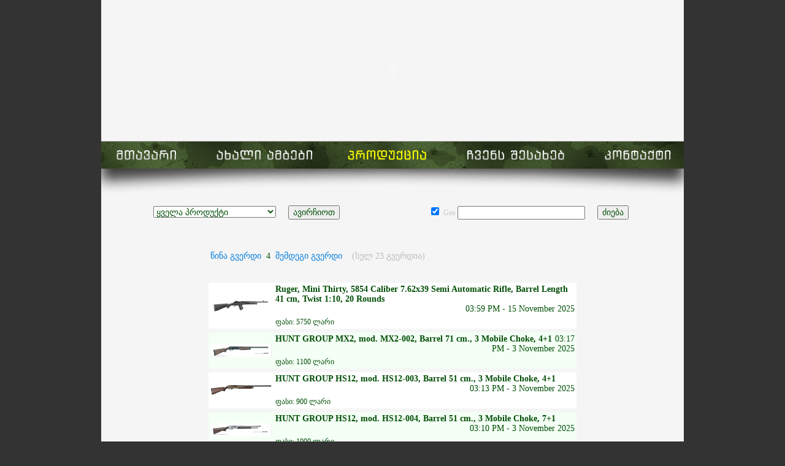

--- FILE ---
content_type: text/html
request_url: http://www.magnum.ge/production-ka-all-4
body_size: 6397
content:
<!DOCTYPE HTML PUBLIC "-//W3C//DTD HTML 4.01 Transitional//EN" "http://www.w3.org/TR/html4/loose.dtd">
<html xmlns="http://www.w3.org/1999/xhtml">
<head>
<title>მაღაზიის პროდუქცია</title>
<meta name="description" content="იარაღები, დანები, აქსესუარები">
<meta name="keywords" content="იარაღები,აქსესუარები,დანები,ტყვია,ტყვიები,ტყვიაწამალი,ჟილეტი">

<meta http-equiv="Content-Type" content="text/html; charset=utf-8" />
<script type="text/javascript" language="javascript" src="/components/scripts/menu_ka.js"></script>
<link rel="stylesheet" type="text/css" href="/components/scripts/default.css" />
<script type="text/javascript" language="javascript" src="/components/scripts/lb.js"></script>
<link rel="stylesheet" href="/components/scripts/lb.css" type="text/css" media="screen" />

<script type="text/javascript" language="javascript" src="/components/scripts/ka.js"></script>

<script language="JavaScript" type="text/javascript">
<!--
//v1.7
// Flash Player Version Detection
// Detect Client Browser type
// Copyright 2005-2008 Adobe Systems Incorporated.  All rights reserved.
var isIE  = (navigator.appVersion.indexOf("MSIE") != -1) ? true : false;
var isWin = (navigator.appVersion.toLowerCase().indexOf("win") != -1) ? true : false;
var isOpera = (navigator.userAgent.indexOf("Opera") != -1) ? true : false;
function ControlVersion()
{
	var version;
	var axo;
	var e;
	// NOTE : new ActiveXObject(strFoo) throws an exception if strFoo isn't in the registry
	try {
		// version will be set for 7.X or greater players
		axo = new ActiveXObject("ShockwaveFlash.ShockwaveFlash.7");
		version = axo.GetVariable("$version");
	} catch (e) {
	}
	if (!version)
	{
		try {
			// version will be set for 6.X players only
			axo = new ActiveXObject("ShockwaveFlash.ShockwaveFlash.6");
			
			// installed player is some revision of 6.0
			// GetVariable("$version") crashes for versions 6.0.22 through 6.0.29,
			// so we have to be careful. 
			
			// default to the first public version
			version = "WIN 6,0,21,0";
			// throws if AllowScripAccess does not exist (introduced in 6.0r47)		
			axo.AllowScriptAccess = "always";
			// safe to call for 6.0r47 or greater
			version = axo.GetVariable("$version");
		} catch (e) {
		}
	}
	if (!version)
	{
		try {
			// version will be set for 4.X or 5.X player
			axo = new ActiveXObject("ShockwaveFlash.ShockwaveFlash.3");
			version = axo.GetVariable("$version");
		} catch (e) {
		}
	}
	if (!version)
	{
		try {
			// version will be set for 3.X player
			axo = new ActiveXObject("ShockwaveFlash.ShockwaveFlash.3");
			version = "WIN 3,0,18,0";
		} catch (e) {
		}
	}
	if (!version)
	{
		try {
			// version will be set for 2.X player
			axo = new ActiveXObject("ShockwaveFlash.ShockwaveFlash");
			version = "WIN 2,0,0,11";
		} catch (e) {
			version = -1;
		}
	}
	
	return version;
}
// JavaScript helper required to detect Flash Player PlugIn version information
function GetSwfVer(){
	// NS/Opera version >= 3 check for Flash plugin in plugin array
	var flashVer = -1;
	
	if (navigator.plugins != null && navigator.plugins.length > 0) {
		if (navigator.plugins["Shockwave Flash 2.0"] || navigator.plugins["Shockwave Flash"]) {
			var swVer2 = navigator.plugins["Shockwave Flash 2.0"] ? " 2.0" : "";
			var flashDescription = navigator.plugins["Shockwave Flash" + swVer2].description;
			var descArray = flashDescription.split(" ");
			var tempArrayMajor = descArray[2].split(".");			
			var versionMajor = tempArrayMajor[0];
			var versionMinor = tempArrayMajor[1];
			var versionRevision = descArray[3];
			if (versionRevision == "") {
				versionRevision = descArray[4];
			}
			if (versionRevision[0] == "d") {
				versionRevision = versionRevision.substring(1);
			} else if (versionRevision[0] == "r") {
				versionRevision = versionRevision.substring(1);
				if (versionRevision.indexOf("d") > 0) {
					versionRevision = versionRevision.substring(0, versionRevision.indexOf("d"));
				}
			}
			var flashVer = versionMajor + "." + versionMinor + "." + versionRevision;
		}
	}
	// MSN/WebTV 2.6 supports Flash 4
	else if (navigator.userAgent.toLowerCase().indexOf("webtv/2.6") != -1) flashVer = 4;
	// WebTV 2.5 supports Flash 3
	else if (navigator.userAgent.toLowerCase().indexOf("webtv/2.5") != -1) flashVer = 3;
	// older WebTV supports Flash 2
	else if (navigator.userAgent.toLowerCase().indexOf("webtv") != -1) flashVer = 2;
	else if ( isIE && isWin && !isOpera ) {
		flashVer = ControlVersion();
	}	
	return flashVer;
}
// When called with reqMajorVer, reqMinorVer, reqRevision returns true if that version or greater is available
function DetectFlashVer(reqMajorVer, reqMinorVer, reqRevision)
{
	versionStr = GetSwfVer();
	if (versionStr == -1 ) {
		return false;
	} else if (versionStr != 0) {
		if(isIE && isWin && !isOpera) {
			// Given "WIN 2,0,0,11"
			tempArray         = versionStr.split(" "); 	// ["WIN", "2,0,0,11"]
			tempString        = tempArray[1];			// "2,0,0,11"
			versionArray      = tempString.split(",");	// ['2', '0', '0', '11']
		} else {
			versionArray      = versionStr.split(".");
		}
		var versionMajor      = versionArray[0];
		var versionMinor      = versionArray[1];
		var versionRevision   = versionArray[2];
        	// is the major.revision >= requested major.revision AND the minor version >= requested minor
		if (versionMajor > parseFloat(reqMajorVer)) {
			return true;
		} else if (versionMajor == parseFloat(reqMajorVer)) {
			if (versionMinor > parseFloat(reqMinorVer))
				return true;
			else if (versionMinor == parseFloat(reqMinorVer)) {
				if (versionRevision >= parseFloat(reqRevision))
					return true;
			}
		}
		return false;
	}
}
function AC_AddExtension(src, ext)
{
  if (src.indexOf('?') != -1)
    return src.replace(/\?/, ext+'?'); 
  else
    return src + ext;
}
function AC_Generateobj(objAttrs, params, embedAttrs) 
{ 
  var str = '';
  if (isIE && isWin && !isOpera)
  {
    str += '<object ';
    for (var i in objAttrs)
    {
      str += i + '="' + objAttrs[i] + '" ';
    }
    str += '>';
    for (var i in params)
    {
      str += '<param name="' + i + '" value="' + params[i] + '" /> ';
    }
    str += '</object>';
  }
  else
  {
    str += '<embed ';
    for (var i in embedAttrs)
    {
      str += i + '="' + embedAttrs[i] + '" ';
    }
    str += '> </embed>';
  }
  document.write(str);
}
function AC_FL_RunContent(){
  var ret = 
    AC_GetArgs
    (  arguments, ".swf", "movie", "clsid:d27cdb6e-ae6d-11cf-96b8-444553540000"
     , "application/x-shockwave-flash"
    );
  AC_Generateobj(ret.objAttrs, ret.params, ret.embedAttrs);
}
function AC_SW_RunContent(){
  var ret = 
    AC_GetArgs
    (  arguments, ".dcr", "src", "clsid:166B1BCA-3F9C-11CF-8075-444553540000"
     , null
    );
  AC_Generateobj(ret.objAttrs, ret.params, ret.embedAttrs);
}
function AC_GetArgs(args, ext, srcParamName, classid, mimeType){
  var ret = new Object();
  ret.embedAttrs = new Object();
  ret.params = new Object();
  ret.objAttrs = new Object();
  for (var i=0; i < args.length; i=i+2){
    var currArg = args[i].toLowerCase();    
    switch (currArg){	
      case "classid":
        break;
      case "pluginspage":
        ret.embedAttrs[args[i]] = args[i+1];
        break;
      case "src":
      case "movie":	
        args[i+1] = AC_AddExtension(args[i+1], ext);
        ret.embedAttrs["src"] = args[i+1];
        ret.params[srcParamName] = args[i+1];
        break;
      case "onafterupdate":
      case "onbeforeupdate":
      case "onblur":
      case "oncellchange":
      case "onclick":
      case "ondblclick":
      case "ondrag":
      case "ondragend":
      case "ondragenter":
      case "ondragleave":
      case "ondragover":
      case "ondrop":
      case "onfinish":
      case "onfocus":
      case "onhelp":
      case "onmousedown":
      case "onmouseup":
      case "onmouseover":
      case "onmousemove":
      case "onmouseout":
      case "onkeypress":
      case "onkeydown":
      case "onkeyup":
      case "onload":
      case "onlosecapture":
      case "onpropertychange":
      case "onreadystatechange":
      case "onrowsdelete":
      case "onrowenter":
      case "onrowexit":
      case "onrowsinserted":
      case "onstart":
      case "onscroll":
      case "onbeforeeditfocus":
      case "onactivate":
      case "onbeforedeactivate":
      case "ondeactivate":
      case "type":
      case "codebase":
      case "id":
        ret.objAttrs[args[i]] = args[i+1];
        break;
      case "width":
      case "height":
      case "align":
      case "vspace": 
      case "hspace":
      case "class":
      case "title":
      case "accesskey":
      case "name":
      case "tabindex":
        ret.embedAttrs[args[i]] = ret.objAttrs[args[i]] = args[i+1];
        break;
      default:
        ret.embedAttrs[args[i]] = ret.params[args[i]] = args[i+1];
    }
  }
  ret.objAttrs["classid"] = classid;
  if (mimeType) ret.embedAttrs["type"] = mimeType;
  return ret;
}
// -->
</script>




</head>

<body style="background:#333333; margin:0 0 0 0">








<table width="1150" align='center' border="0" cellspacing="0" cellpadding="0">
  <tr>
    <td width="100" valign='top'>
</td>
    <td width="950" align="center" valign='top'>

















<table width="950" align="center" border="0" cellspacing="0" cellpadding="0" style="background:#F5F5F5">
  <tr>
    <td align='center'>
    <center>
	
	
<script language="JavaScript" type="text/javascript">
	AC_FL_RunContent(
		'codebase', 'http://download.macromedia.com/pub/shockwave/cabs/flash/swflash.cab#version=10,0,0,0',
		'width', '950',
		'height', '230',
		'src', 'header',
		'quality', 'high',
		'pluginspage', 'http://www.adobe.com/go/getflashplayer',
		'align', 'middle',
		'play', 'true',
		'loop', 'true',
		'scale', 'showall',
		'wmode', 'window',
		'devicefont', 'false',
		'id', 'header',
		'bgcolor', '#f5f5f5',
		'name', 'header',
		'menu', 'true',
		'allowFullScreen', 'false',
		'allowScriptAccess','sameDomain',
		'movie', 'header',
		'salign', ''
		); //end AC code
</script>
	
      <noscript>
	<object classid="clsid:d27cdb6e-ae6d-11cf-96b8-444553540000" codebase="http://download.macromedia.com/pub/shockwave/cabs/flash/swflash.cab#version=10,0,0,0" width="950" height="230" id="header" align="middle">
	<param name="allowScriptAccess" value="sameDomain" />
	<param name="allowFullScreen" value="false" />
	<param name="movie" value="header.swf" /><param name="quality" value="high" /><param name="bgcolor" value="#f5f5f5" />	<embed src="header.swf" quality="high" bgcolor="#f5f5f5" width="950" height="230" name="header" align="middle" allowScriptAccess="sameDomain" allowFullScreen="false" type="application/x-shockwave-flash" pluginspage="http://www.adobe.com/go/getflashplayer" />
	</object>
</noscript> 
	  </center>
	  </td>
  </tr>
  <tr>
    <td>
    
<!-- Save for Web Slices (menu.psd) -->
<table border='0' id="Table_01" width="950" height="90" border="0" cellpadding="0" cellspacing="0">
	<tr>
		<td colspan="11">
			<img src="/components/menu_ka/images/menu_01.gif" width="950" height="12" alt=""></td>
	</tr>
	<tr>
		<td rowspan="2">
			<img src="/components/menu_ka/images/menu_02.gif" width="21" height="78" alt=""></td>
		<td>
        <a href="/main-ka">
			<img src="/components/menu_ka/images/menu_03.gif" onMouseOver="changePic('over','b1');" onMouseOut="changePic('out','b1');"   border='0' id="b1" width="104" height="20" alt="Main"></a></td>
		<td rowspan="2">
			<img src="/components/menu_ka/images/menu_04.gif" width="61" height="78" alt=""></td>
		<td>
        <a href="/news-ka">
			<img src="/components/menu_ka/images/menu_05.gif" onMouseOver="changePic('over','b2');" onMouseOut="changePic('out','b2');"   border='0' id="b2"  width="161" height="20" alt="News"></a></td>
		<td rowspan="2">
			<img src="/components/menu_ka/images/menu_06.gif" width="54" height="78" alt=""></td>
		<td>
        <a href="/production-ka">
			<img src="/components/menu_ka/images2/menu_07.gif"   border='0' id="b3"  width="131" height="20" alt="Production"></a></td>
		<td rowspan="2">
			<img src="/components/menu_ka/images/menu_08.gif" width="63" height="78" alt=""></td>
		<td>
        <a href="/about_us-ka">
			<img src="/components/menu_ka/images/menu_09.gif" onMouseOver="changePic('over','b4');" onMouseOut="changePic('out','b4');"   border='0' id="b4"  width="161" height="20" alt="About us"></a></td>
		<td rowspan="2">
			<img src="/components/menu_ka/images/menu_10.gif" width="64" height="78" alt=""></td>
		<td>
        <a href="/contact-ka">
			<img src="/components/menu_ka/images/menu_11.gif" onMouseOver="changePic('over','b5');" onMouseOut="changePic('out','b5');"   border='0' id="b5"  width="111" height="20" alt="contact"></a></td>
		<td rowspan="2">
			<img src="/components/menu_ka/images/menu_12.gif" width="19" height="78" alt=""></td>
	</tr>
	<tr>
		<td>
			<img src="/components/menu_ka/images/menu_13.gif" width="104" height="58" alt=""></td>
		<td>
			<img src="/components/menu_ka/images/menu_14.gif" width="161" height="58" alt=""></td>
		<td>
			<img src="/components/menu_ka/images/menu_15.gif" width="131" height="58" alt=""></td>
		<td>
			<img src="/components/menu_ka/images/menu_16.gif" width="161" height="58" alt=""></td>
		<td>
			<img src="/components/menu_ka/images/menu_17.gif" width="111" height="58" alt=""></td>
	</tr>
</table>
<!-- End Save for Web Slices -->

</td>
  </tr>
  <tr>
    <td style='padding:15px;'>
	

	
<table width="100%" align="center" border="0" cellspacing="0" cellpadding="0">
  <tr>
    <td align="center" valign="top">
<form action='/production-ka' method='post'><select name="category"  style='width:200px;'><option value='all'>ყველა პროდუქტი</option><option value='Ammunition'>ტყვიაწამალი</option><option value='Firearms'>ცეცხლსასროლი იარაღი</option><option value='Pneumatic'>პნევმატიკა</option><option value='Knife'>დანები</option><option value='Firearms Accessories'>ცეცხლსასროლი იარაღის აქსესუარები</option><option value='Optical sights and mounts'>ოპტიკური სამიზნეები და კრონშტეინები</option><option value='Travel goods'>ტურისტული საქონელი</option><option value='Boats, motors'>ნავები, ელექტროძრავები</option><option value='Lights'>ფანრები</option></select> &nbsp; &nbsp; <input type='submit' name='submit_filtr' value='ავირჩიოთ'></td><td align='center' valign='top'><input type="checkbox" id='chckbox' checked='checked'> <span style='font-size:12px;color:#ccc'>Geo </span><input type='text' name='search' style='width:200px;' id='txtarea' onKeyPress="return ka_klaviatura(event,'txtarea','chckbox'); return false"> &nbsp; &nbsp; <input type='submit' name='submit_search' value='ძიება'><br><br></form></td>
  </tr>
</table>

<br><br><table width='600' border='0' align='center' cellspacing='0' cellpadding='3'><tr><td colspan='2'><a href='/production-ka-all-3' class='link1'>წინა გვერდი</a>&nbsp;&nbsp;4&nbsp;&nbsp;<a href='/production-ka-all-5' class='link1'>შემდეგი გვერდი</a>&nbsp;&nbsp;&nbsp;&nbsp;<span style='color:#bbb;'>(სულ 23 გვერდია)</span><br><br><br></td></tr><tr><td style='background:#FFFFFF' rowspan='2' width='100'><a href='category_images/Ruger 5854.jpg' rel='lytebox[portfolio]' title='ფასი: 5750 ლარი'><img src='/category_images2/Ruger 5854.jpg' alt='Ruger, Mini Thirty, 5854 Caliber 7.62x39 Semi Automatic Rifle, Barrel Length 41 cm, Twist 1:10, 20 Rounds' width='100'  border='0'></a></td><td align='right'  style='background:#FFFFFF' valign='top'><span style='float:left' align='left'><b>Ruger, Mini Thirty, 5854 Caliber 7.62x39 Semi Automatic Rifle, Barrel Length 41 cm, Twist 1:10, 20 Rounds</b></span>03:59 PM - 15 November 2025</td></tr><tr><td style='background:#FFFFFF; font-size:12px;'   valign='top'>ფასი: 5750 ლარი</td></tr><tr height='3'><td colspan='2'></td></tr><tr><td style='background:#F4FFF5' rowspan='2' width='100'><a href='category_images/MX2-002.jpg' rel='lytebox[portfolio]' title='ფასი: 1100 ლარი'><img src='/category_images2/MX2-002.jpg' alt='HUNT GROUP MX2, mod. MX2-002, Barrel 71 cm., 3 Mobile Choke, 4+1' width='100'  border='0'></a></td><td align='right'  style='background:#F4FFF5' valign='top'><span style='float:left' align='left'><b>HUNT GROUP MX2, mod. MX2-002, Barrel 71 cm., 3 Mobile Choke, 4+1</b></span>03:17 PM - 3 November 2025</td></tr><tr><td style='background:#F4FFF5; font-size:12px;'   valign='top'>ფასი: 1100 ლარი</td></tr><tr height='3'><td colspan='2'></td></tr><tr><td style='background:#FFFFFF' rowspan='2' width='100'><a href='category_images/HS12-003.jpg' rel='lytebox[portfolio]' title='ფასი: 900 ლარი'><img src='/category_images2/HS12-003.jpg' alt='HUNT GROUP HS12, mod. HS12-003, Barrel 51 cm., 3 Mobile Choke, 4+1' width='100'  border='0'></a></td><td align='right'  style='background:#FFFFFF' valign='top'><span style='float:left' align='left'><b>HUNT GROUP HS12, mod. HS12-003, Barrel 51 cm., 3 Mobile Choke, 4+1</b></span>03:13 PM - 3 November 2025</td></tr><tr><td style='background:#FFFFFF; font-size:12px;'   valign='top'>ფასი: 900 ლარი</td></tr><tr height='3'><td colspan='2'></td></tr><tr><td style='background:#F4FFF5' rowspan='2' width='100'><a href='category_images/HS12-004.jpg' rel='lytebox[portfolio]' title='ფასი: 1000 ლარი'><img src='/category_images2/HS12-004.jpg' alt='HUNT GROUP HS12, mod. HS12-004, Barrel 51 cm., 3 Mobile Choke, 7+1' width='100'  border='0'></a></td><td align='right'  style='background:#F4FFF5' valign='top'><span style='float:left' align='left'><b>HUNT GROUP HS12, mod. HS12-004, Barrel 51 cm., 3 Mobile Choke, 7+1</b></span>03:10 PM - 3 November 2025</td></tr><tr><td style='background:#F4FFF5; font-size:12px;'   valign='top'>ფასი: 1000 ლარი</td></tr><tr height='3'><td colspan='2'></td></tr><tr><td style='background:#FFFFFF' rowspan='2' width='100'><a href='category_images/HS12-010.jpg' rel='lytebox[portfolio]' title='ფასი: 900 ლარი'><img src='/category_images2/HS12-010.jpg' alt='HUNT GROUP HS12, mod. HS12-010, Barrel 51 cm., 3 Mobile Choke, 4+1' width='100'  border='0'></a></td><td align='right'  style='background:#FFFFFF' valign='top'><span style='float:left' align='left'><b>HUNT GROUP HS12, mod. HS12-010, Barrel 51 cm., 3 Mobile Choke, 4+1</b></span>03:07 PM - 3 November 2025</td></tr><tr><td style='background:#FFFFFF; font-size:12px;'   valign='top'>ფასი: 900 ლარი</td></tr><tr height='3'><td colspan='2'></td></tr><tr><td style='background:#F4FFF5' rowspan='2' width='100'><a href='category_images/KNT12-001.jpg' rel='lytebox[portfolio]' title='ფასი: 1000 ლარი'><img src='/category_images2/KNT12-001.jpg' alt='HUNT GROUP KNT 12, mod. KNT12-001, Barrel 71 cm., 3 Mobile Choke, 4+1' width='100'  border='0'></a></td><td align='right'  style='background:#F4FFF5' valign='top'><span style='float:left' align='left'><b>HUNT GROUP KNT 12, mod. KNT12-001, Barrel 71 cm., 3 Mobile Choke, 4+1</b></span>02:49 PM - 3 November 2025</td></tr><tr><td style='background:#F4FFF5; font-size:12px;'   valign='top'>ფასი: 1000 ლარი</td></tr><tr height='3'><td colspan='2'></td></tr><tr><td style='background:#FFFFFF' rowspan='2' width='100'><a href='category_images/KNT12-002.jpg' rel='lytebox[portfolio]' title='ფასი: 950 ლარი'><img src='/category_images2/KNT12-002.jpg' alt='HUNT GROUP KNT 12, mod. KNT12-002, Barrel 71 cm., 3 Mobile Choke, 4+1' width='100'  border='0'></a></td><td align='right'  style='background:#FFFFFF' valign='top'><span style='float:left' align='left'><b>HUNT GROUP KNT 12, mod. KNT12-002, Barrel 71 cm., 3 Mobile Choke, 4+1</b></span>02:42 PM - 3 November 2025</td></tr><tr><td style='background:#FFFFFF; font-size:12px;'   valign='top'>ფასი: 950 ლარი</td></tr><tr height='3'><td colspan='2'></td></tr><tr><td style='background:#F4FFF5' rowspan='2' width='100'><a href='category_images/7~XRP-010.jpg' rel='lytebox[portfolio]' title='ფასი: 650 ლარი'><img src='/category_images2/7~XRP-010.jpg' alt='HUNT GROUP XRP, mod. XRP-010, Barrel 33,5 cm., 3 Mobile Choke, 4+1, stock of MH-XB' width='100'  border='0'></a></td><td align='right'  style='background:#F4FFF5' valign='top'><span style='float:left' align='left'><b>HUNT GROUP XRP, mod. XRP-010, Barrel 33,5 cm., 3 Mobile Choke, 4+1, stock of MH-XB</b></span>02:38 PM - 3 November 2025</td></tr><tr><td style='background:#F4FFF5; font-size:12px;'   valign='top'>ფასი: 650 ლარი</td></tr><tr height='3'><td colspan='2'></td></tr><tr><td style='background:#FFFFFF' rowspan='2' width='100'><a href='category_images/XRP-010.jpg' rel='lytebox[portfolio]' title='ფასი: 650 ლარი'><img src='/category_images2/XRP-010.jpg' alt='HUNT GROUP XRP, mod. XRP-010, Barrel 51 cm., 3 Mobile Choke, 7+1' width='100'  border='0'></a></td><td align='right'  style='background:#FFFFFF' valign='top'><span style='float:left' align='left'><b>HUNT GROUP XRP, mod. XRP-010, Barrel 51 cm., 3 Mobile Choke, 7+1</b></span>02:37 PM - 3 November 2025</td></tr><tr><td style='background:#FFFFFF; font-size:12px;'   valign='top'>ფასი: 650 ლარი</td></tr><tr height='3'><td colspan='2'></td></tr><tr><td style='background:#F4FFF5' rowspan='2' width='100'><a href='category_images/on-004.jpg' rel='lytebox[portfolio]' title='ფასი: 360 ლარი'><img src='/category_images2/on-004.jpg' alt='HUNT GROUP ON, mod. 0N-004, Barrel 71 cm., 3 Mobile Choke' width='100'  border='0'></a></td><td align='right'  style='background:#F4FFF5' valign='top'><span style='float:left' align='left'><b>HUNT GROUP ON, mod. 0N-004, Barrel 71 cm., 3 Mobile Choke</b></span>02:33 PM - 3 November 2025</td></tr><tr><td style='background:#F4FFF5; font-size:12px;'   valign='top'>ფასი: 360 ლარი</td></tr><tr height='3'><td colspan='2'></td></tr><tr><td style='background:#FFFFFF' rowspan='2' width='100'><a href='category_images/9~on-001.jpg' rel='lytebox[portfolio]' title='ფასი: 360 ლარი'><img src='/category_images2/9~on-001.jpg' alt='HUNT GROUP ON, mod. 0N-001, Barrel 71 cm., 3 Mobile Choke' width='100'  border='0'></a></td><td align='right'  style='background:#FFFFFF' valign='top'><span style='float:left' align='left'><b>HUNT GROUP ON, mod. 0N-001, Barrel 71 cm., 3 Mobile Choke</b></span>02:32 PM - 3 November 2025</td></tr><tr><td style='background:#FFFFFF; font-size:12px;'   valign='top'>ფასი: 360 ლარი</td></tr><tr height='3'><td colspan='2'></td></tr><tr><td style='background:#F4FFF5' rowspan='2' width='100'><a href='category_images/on-007.jpg' rel='lytebox[portfolio]' title='ფასი: 350 ლარი'><img src='/category_images2/on-007.jpg' alt='HUNT GROUP ON, mod. 0N-007, Barrel 61 cm.' width='100'  border='0'></a></td><td align='right'  style='background:#F4FFF5' valign='top'><span style='float:left' align='left'><b>HUNT GROUP ON, mod. 0N-007, Barrel 61 cm.</b></span>01:27 PM - 3 November 2025</td></tr><tr><td style='background:#F4FFF5; font-size:12px;'   valign='top'>ფასი: 350 ლარი</td></tr><tr height='3'><td colspan='2'></td></tr><tr><td style='background:#FFFFFF' rowspan='2' width='100'><a href='category_images/MAXUS.jpg' rel='lytebox[portfolio]' title='ფასი: 13250 ლარი'><img src='/category_images2/MAXUS.jpg' alt='GUERINI MAXUM, 12/76, Barrel 71 cm, Weight  3,15 kg., Thermo case ' width='100'  border='0'></a></td><td align='right'  style='background:#FFFFFF' valign='top'><span style='float:left' align='left'><b>GUERINI MAXUM, 12/76, Barrel 71 cm, Weight  3,15 kg., Thermo case </b></span>09:15 AM - 11 October 2025</td></tr><tr><td style='background:#FFFFFF; font-size:12px;'   valign='top'>ფასი: 13250 ლარი</td></tr><tr height='3'><td colspan='2'></td></tr><tr><td style='background:#F4FFF5' rowspan='2' width='100'><a href='category_images/Magnus Limited-1.jpg' rel='lytebox[portfolio]' title='ფასი: 10300 ლარი'><img src='/category_images2/Magnus Limited-1.jpg' alt='GUERINI MAGNUS LIMITED, 12/76, Barrel 71 cm, Weight  3,15 kg.' width='100'  border='0'></a></td><td align='right'  style='background:#F4FFF5' valign='top'><span style='float:left' align='left'><b>GUERINI MAGNUS LIMITED, 12/76, Barrel 71 cm, Weight  3,15 kg.</b></span>09:11 AM - 11 October 2025</td></tr><tr><td style='background:#F4FFF5; font-size:12px;'   valign='top'>ფასი: 10300 ლარი</td></tr><tr height='3'><td colspan='2'></td></tr><tr><td style='background:#FFFFFF' rowspan='2' width='100'><a href='category_images/ROMAN-MMX-DX1.jpg' rel='lytebox[portfolio]' title='ფასი: 4500 ლარი'><img src='/category_images2/ROMAN-MMX-DX1.jpg' alt='GUERINI ROMAN MMX, 12/76, Barrel 71 cm or 76 cm, 5 Selecta choke ' width='100'  border='0'></a></td><td align='right'  style='background:#FFFFFF' valign='top'><span style='float:left' align='left'><b>GUERINI ROMAN MMX, 12/76, Barrel 71 cm or 76 cm, 5 Selecta choke </b></span>08:57 AM - 11 October 2025</td></tr><tr><td style='background:#FFFFFF; font-size:12px;'   valign='top'>ფასი: 4500 ლარი</td></tr><tr height='3'><td colspan='2'></td></tr><tr><td style='background:#F4FFF5' rowspan='2' width='100'><a href='category_images/silver-slug-magnum-39gr-cal-12--pr--34576.jpg' rel='lytebox[portfolio]' title='ფასი: 7,40 ლარი'><img src='/category_images2/silver-slug-magnum-39gr-cal-12--pr--34576.jpg' alt='LAMBRO SILVER SLUG MAGNUM, 12GA' width='100'  border='0'></a></td><td align='right'  style='background:#F4FFF5' valign='top'><span style='float:left' align='left'><b>LAMBRO SILVER SLUG MAGNUM, 12GA</b></span>08:34 AM - 11 October 2025</td></tr><tr><td style='background:#F4FFF5; font-size:12px;'   valign='top'>ფასი: 7,40 ლარი</td></tr><tr height='3'><td colspan='2'></td></tr><tr><td style='background:#FFFFFF' rowspan='2' width='100'><a href='category_images/potenza-knockout-8x91mm-magnum-cal-12--pr--33577.jpg' rel='lytebox[portfolio]' title='ფასი: 7,20 ლარი'><img src='/category_images2/potenza-knockout-8x91mm-magnum-cal-12--pr--33577.jpg' alt='LAMBRO POTENZA KNOCKOUT 8x9,1mm, 12GA' width='100'  border='0'></a></td><td align='right'  style='background:#FFFFFF' valign='top'><span style='float:left' align='left'><b>LAMBRO POTENZA KNOCKOUT 8x9,1mm, 12GA</b></span>08:33 AM - 11 October 2025</td></tr><tr><td style='background:#FFFFFF; font-size:12px;'   valign='top'>ფასი: 7,20 ლარი</td></tr><tr height='3'><td colspan='2'></td></tr><tr><td style='background:#F4FFF5' rowspan='2' width='100'><a href='category_images/potenza-varmint-28x62mm-cal-12--pr--33890.jpg' rel='lytebox[portfolio]' title='ფასი: 7,00 ლარი'><img src='/category_images2/potenza-varmint-28x62mm-cal-12--pr--33890.jpg' alt='LAMBRO POTENZA VARMINT 28x6,2mm, 12GA' width='100'  border='0'></a></td><td align='right'  style='background:#F4FFF5' valign='top'><span style='float:left' align='left'><b>LAMBRO POTENZA VARMINT 28x6,2mm, 12GA</b></span>08:31 AM - 11 October 2025</td></tr><tr><td style='background:#F4FFF5; font-size:12px;'   valign='top'>ფასი: 7,00 ლარი</td></tr><tr height='3'><td colspan='2'></td></tr><tr><td style='background:#FFFFFF' rowspan='2' width='100'><a href='category_images/potenza-heavyspeed-magnum-10x86mm-cal-12--pr--33573.jpg' rel='lytebox[portfolio]' title='ფასი: 7,00 ლარი'><img src='/category_images2/potenza-heavyspeed-magnum-10x86mm-cal-12--pr--33573.jpg' alt='LAMBRO POTENZA HEAVYSPEED 10x8,6mm, 12GA ' width='100'  border='0'></a></td><td align='right'  style='background:#FFFFFF' valign='top'><span style='float:left' align='left'><b>LAMBRO POTENZA HEAVYSPEED 10x8,6mm, 12GA </b></span>12:23 AM - 11 October 2025</td></tr><tr><td style='background:#FFFFFF; font-size:12px;'   valign='top'>ფასი: 7,00 ლარი</td></tr><tr height='3'><td colspan='2'></td></tr><tr><td style='background:#F4FFF5' rowspan='2' width='100'><a href='category_images/potenza-knockout-6x91mm-cal-12--pr--33562.jpg' rel='lytebox[portfolio]' title='ფასი: 6,00 ლარი'><img src='/category_images2/potenza-knockout-6x91mm-cal-12--pr--33562.jpg' alt='LAMBRO POTENZA KNOCKOUT 6X9.1 MM, 12GA' width='100'  border='0'></a></td><td align='right'  style='background:#F4FFF5' valign='top'><span style='float:left' align='left'><b>LAMBRO POTENZA KNOCKOUT 6X9.1 MM, 12GA</b></span>12:18 AM - 11 October 2025</td></tr><tr><td style='background:#F4FFF5; font-size:12px;'   valign='top'>ფასი: 6,00 ლარი</td></tr><tr height='3'><td colspan='2'></td></tr><tr><td colspan='2'>&nbsp;</td></tr><tr><td colspan='2'><a href='/production-ka-all-1' class='link1'>1 </a><a href='/production-ka-all-2' class='link1'>2 </a><a href='/production-ka-all-3' class='link1'>3 </a>4 <a href='/production-ka-all-5' class='link1'>5 </a><a href='/production-ka-all-6' class='link1'>6 </a><a href='/production-ka-all-7' class='link1'>7 </a><a href='/production-ka-all-8' class='link1'>8 </a><a href='/production-ka-all-9' class='link1'>9 </a><a href='/production-ka-all-10' class='link1'>10 </a><a href='/production-ka-all-11' class='link1'>11 </a><a href='/production-ka-all-12' class='link1'>12 </a><a href='/production-ka-all-13' class='link1'>13 </a><a href='/production-ka-all-14' class='link1'>14 </a><a href='/production-ka-all-15' class='link1'>15 </a><a href='/production-ka-all-16' class='link1'>16 </a> ... <a href='/production-ka-all-23' class='link1'>23</a>&nbsp;&nbsp;&nbsp;&nbsp;<span style='color:#bbb;'>(სულ 23 გვერდია)</span><br><br><br></td></tr></table>
	
	
	
	</td>
  </tr>
  <tr height='40'>
    <td style='background:url(/components/images/bottom_bg.gif) center top;' valign='top'>
	<table align="center" border="0" cellpadding="0" cellspacing="0" width="95%">
  	  <tr height='28'>
   	   <td align="left" width="25%" style='color:white; font-size:12px;'>Georgia, Tbilisi</td>
   	   <td align="center" width="50%" style='color:#333333; font-size:12px;'>Created by <strong><a href="http://www.gestudio.ge" target='_blank' class="link2">Ge Studio</a></strong></td>
  	   <td align="right" width="25%" style='color:white; font-size:12px;'>All Rights Reserved by magnum.ge </td>
      </tr>
     </table>
	</td>
  </tr>
</table>











</td>
    <td width="100"  valign='top'>
</td>
  </tr>
</table>



















<br>
<br>
<center>

<table width="200" border='0'>
<tr>
<td align='center'>

</td>
<td align='center'>
<!-- TOP.GE COUNTER CODE -->
<script language="JavaScript" src="http://counter.top.ge/cgi-bin/cod?100+37717"></script>
<noscript>
<a target="_top" href="http://counter.top.ge/cgi-bin/showtop?37717">
<img src="http://counter.top.ge/cgi-bin/count?ID:37717+JS:false" border="0" alt="TOP.GE"></a>
</noscript>
<!-- / END OF COUNTER CODE -->
</td>
</tr>
</table>






</center>
</body>
</html>

--- FILE ---
content_type: text/css
request_url: http://www.magnum.ge/components/scripts/default.css
body_size: 470
content:
@charset "utf-8";

td{
	font-size:12px;
	color:#585a81;
}

td.left_menu{
	color:#047dde;
}









A.link1:link{
	color:#047dde;
	text-decoration:none;
}
A.link1:visited{
	color:#047dde;
	text-decoration:none;
}
A.link1:active{
	color:#047dde;
}
A.link1:hover{
	color:#ec5901;
}









A.link2:link{
	color:#3e502e;
	text-decoration:none;
}
A.link2:visited{
	color:#3e502e;
	text-decoration:none;
}
A.link2:active{
	color:#3e502e;
}
A.link2:hover{
	color:#66d800;
}









.img_border{
 padding:5px;
 border: 2px solid #efefef;
 background: #dddddd;
 align:center;
}




.img_border[class]{
 border: 2px solid #efefef;
}






.img_border{
 padding:5px;
 border: 2px solid #CCCCCC;
 background: #dddddd;
 align:center;
}




.img_border[class]{
 border: 2px solid #CCCCCC;
}


.news_text{
	color:#4D5151;
}








@font-face {
	font-family: "BPG Glaho";
	src: url('/components/fonts/bpg_glaho.eot');
}

body,
td,
p,
span,
li,
input,
select,
textarea,
small
{
	font-family: "BPG Glaho", "BPG Glaho 2008", "Sylfaen", "Arial Unicode MS";
	font-size:14px;
	color:#014E06;
}


h1,h2,h3,h4,h5{
	margin:0;
	padding:0;
}







--- FILE ---
content_type: application/javascript
request_url: http://www.magnum.ge/components/scripts/ka.js
body_size: 523
content:
	 var eng=new Array(97, 98, 103, 100, 101, 118, 122, 84, 105, 107, 108, 109, 110, 111, 112,
	74, 114, 115, 116, 117, 102, 113, 82, 121, 83, 67, 99, 90, 119, 87, 120, 106, 104);

var geo=new Array(4304, 4305, 4306, 4307, 4308, 4309, 4310, 4311, 4312, 4313, 4314, 4315,
	 4316, 4317, 4318, 4319, 4320, 4321, 4322, 4323, 4324, 4325, 4326, 4327, 4328, 4329,
	 4330, 4331, 4332, 4333, 4334, 4335, 4336);
	 
	 
var len=eng.length


function ka_klaviatura(e,textareaName,checkboxName){



// ~
if(e.keyCode){
	if (e.keyCode=="96"){
		if (document.getElementById(checkboxName).checked){
			document.getElementById(checkboxName).checked=false;
			return false
		}else{
			document.getElementById(checkboxName).checked=true;
			return false
		}
	}
}else if(e.charCode){
	if (e.charCode=="96"){
		if (document.getElementById(checkboxName).checked){
			document.getElementById(checkboxName).checked=false;
			return false
		}else{
			document.getElementById(checkboxName).checked=true;
			return false
		}
	}
}


if (!document.getElementById(checkboxName).checked) return

// ~






		
if (e.keyCode){
	for (var i=0; i<len; i++){
		if (e.keyCode==eng[i]){
			//document.getElementById(textareaName).value=str.substr(0,b1)+String.fromCharCode(geo[i])+str.substr(b2);
			document.getElementById(textareaName).value+=String.fromCharCode(geo[i]);
			return false;
			}
	}

}else if (e.charCode){
	for (var i=0; i<len; i++){
		if (e.charCode==eng[i]){
			//document.getElementById(textareaName).value=str.substr(0,b1)+String.fromCharCode(geo[i])+str.substr(b2);
			document.getElementById(textareaName).value+=String.fromCharCode(geo[i]);
			return false;
			}
	}
}	


return true
}

--- FILE ---
content_type: application/javascript
request_url: http://www.magnum.ge/components/scripts/menu_ka.js
body_size: 305
content:
var img1=new Image();
img1.src="/components/menu_ka/images2/menu_03.gif";

var img2=new Image();
img2.src="/components/menu_ka/images2/menu_05.gif";

var img3=new Image();
img3.src="/components/menu_ka/images2/menu_07.gif";

var img4=new Image();
img4.src="/components/menu_ka/images2/menu_09.gif";

var img5=new Image();
img5.src="/components/menu_ka/images2/menu_11.gif";


function changePic(over,id){
		if(over=="over"){
			switch(id){
					case "b1" : document.getElementById(id).src=img1.src;
					break;
					
					case "b2" : document.getElementById(id).src=img2.src;
					break;
					
					case "b3" : document.getElementById(id).src=img3.src;
					break;
					
					case "b4" : document.getElementById(id).src=img4.src;
					break;
					
					case "b5" : document.getElementById(id).src=img5.src;
					break;
				}
		}else{
			switch(id){
					case "b1" : document.getElementById(id).src='/components/menu_ka/images/menu_03.gif';
					break;
					
					case "b2" : document.getElementById(id).src='/components/menu_ka/images/menu_05.gif';
					break;
					
					case "b3" : document.getElementById(id).src='/components/menu_ka/images/menu_07.gif';
					break;
					
					case "b4" : document.getElementById(id).src='/components/menu_ka/images/menu_09.gif';
					break;
					
					case "b5" : document.getElementById(id).src='/components/menu_ka/images/menu_11.gif';
					break;
				}
		}
	}
	
	
	